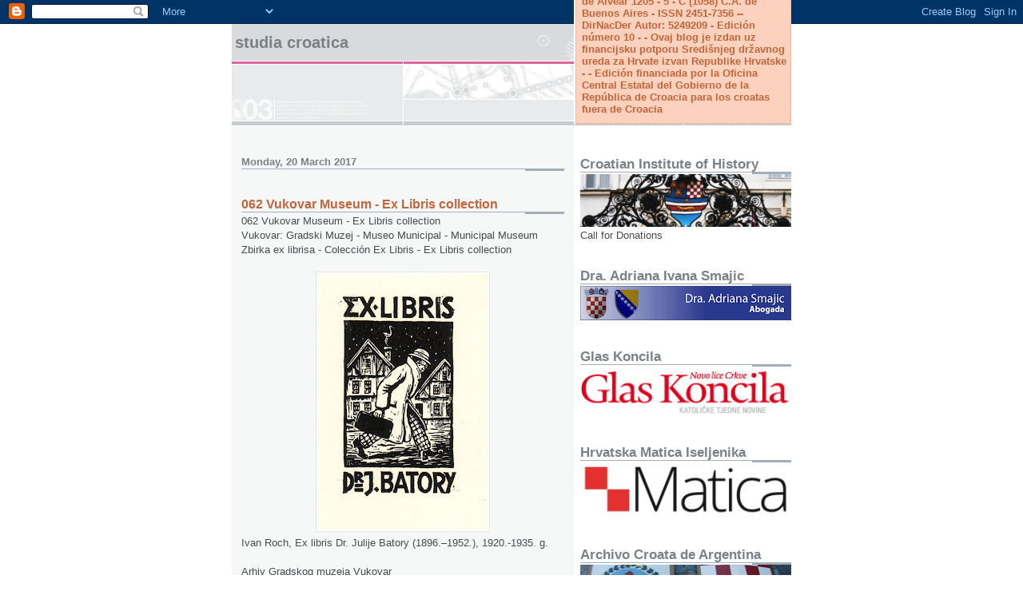

--- FILE ---
content_type: text/html; charset=utf-8
request_url: https://www.google.com/recaptcha/api2/aframe
body_size: 268
content:
<!DOCTYPE HTML><html><head><meta http-equiv="content-type" content="text/html; charset=UTF-8"></head><body><script nonce="OhG03NvCEBCV_IrIfNlK1w">/** Anti-fraud and anti-abuse applications only. See google.com/recaptcha */ try{var clients={'sodar':'https://pagead2.googlesyndication.com/pagead/sodar?'};window.addEventListener("message",function(a){try{if(a.source===window.parent){var b=JSON.parse(a.data);var c=clients[b['id']];if(c){var d=document.createElement('img');d.src=c+b['params']+'&rc='+(localStorage.getItem("rc::a")?sessionStorage.getItem("rc::b"):"");window.document.body.appendChild(d);sessionStorage.setItem("rc::e",parseInt(sessionStorage.getItem("rc::e")||0)+1);localStorage.setItem("rc::h",'1768973971379');}}}catch(b){}});window.parent.postMessage("_grecaptcha_ready", "*");}catch(b){}</script></body></html>